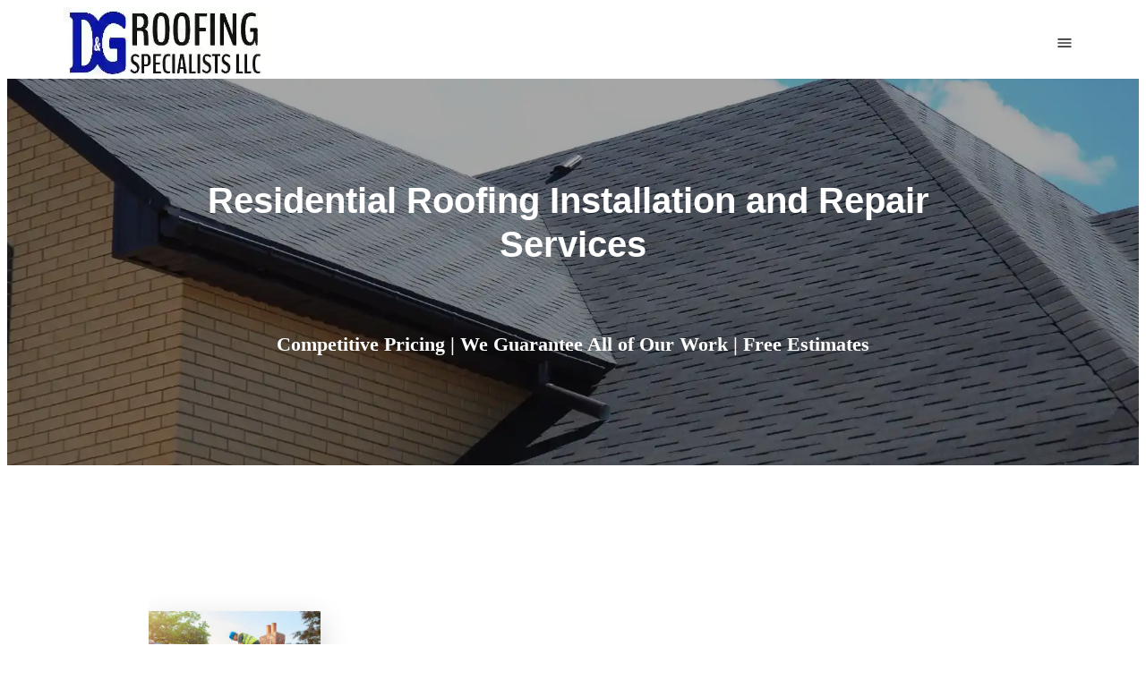

--- FILE ---
content_type: text/html; charset=utf-8
request_url: https://www.dgroofingco.com/residential-roofing
body_size: 11147
content:
<!DOCTYPE html><html><head><meta charSet="utf-8"/><meta name="viewport" content="width=device-width"/><link rel="canonical" href="https://www.dgroofingco.com/residential-roofing"/><link rel="preload" href="https://h3f5ivd9.b-cdn.net/c454d08efe09c11c76c430b6216cc7d8.webp" as="image"/><title>Residential Roofing Services | Roofing Inspection | Chattanooga, TN</title><meta name="og:title" property="og:title" content="Residential Roofing Services | Roofing Inspection | Chattanooga, TN"/><meta name="description" content="Get roofing services from the experts at D &amp; G Roofing Specialists LLC. Competitive pricing. We guarantee all of our work. Call us for a free estimate."/><meta name="og:description" property="og:description" content="Get roofing services from the experts at D &amp; G Roofing Specialists LLC. Competitive pricing. We guarantee all of our work. Call us for a free estimate."/><meta name="keywords" content="Services, D &amp; G Roofing Specialists LLC, Roofing Contractor, D &amp; G Roofing Specialists LLC | Best in Roofing Contractor, Local Roofing Contractor"/><meta name="og:image" property="og:image" content="https://h3f5ivd9.b-cdn.net/d40ba55d557b576f5c66601f80e2fd9c.webp"/><meta name="next-head-count" content="10"/><link rel="preconnect" href="https://cdnjs.cloudflare.com"/><link rel="dns-prefetch" href="https://cdnjs.cloudflare.com"/><link rel="stylesheet" href="https://cdnjs.cloudflare.com/ajax/libs/font-awesome/6.4.2/css/all.min.css" media="print" id="fa-css"/><script data-cfasync="false">document.getElementById("fa-css").addEventListener("load",function(){this.media="all"})</script><link rel="preload" href="/_next/static/css/84ac9e335f779677.css" as="style"/><link rel="stylesheet" href="/_next/static/css/84ac9e335f779677.css" data-n-g=""/><link rel="preload" href="/_next/static/css/93d310ed017dbb25.css" as="style"/><link rel="stylesheet" href="/_next/static/css/93d310ed017dbb25.css"/><noscript data-n-css=""></noscript><script defer="" nomodule="" src="/_next/static/chunks/polyfills-c67a75d1b6f99dc8.js"></script><script defer="" src="/_next/static/chunks/86825.2d9846a401957fe8.js"></script><script defer="" src="/_next/static/chunks/sunrise-theme-creator.f6c7ab7648d25865.js"></script><script defer="" src="/_next/static/chunks/default-favicon.efc8fda4b0919d10.js"></script><script defer="" src="/_next/static/chunks/ThirdPartyIntegration.d331acbcecdffc00.js"></script><script defer="" src="/_next/static/chunks/GoogleAnalytics.6a9de05287ce6345.js"></script><script defer="" src="/_next/static/chunks/39097.bf13a8da82370589.js"></script><script defer="" src="/_next/static/chunks/11235.2efa5c6bac76b362.js"></script><script defer="" src="/_next/static/chunks/95713.880ed0b406648df8.js"></script><script defer="" src="/_next/static/chunks/sunrise-header.f0a2dfad28e1b33c.js"></script><script defer="" src="/_next/static/chunks/sunrise-regular-text.1de89923e65c3e70.js"></script><script defer="" src="/_next/static/chunks/17113.32c0b323b3d1f16d.js"></script><script defer="" src="/_next/static/chunks/page-seo.c27022e642ad5a82.js"></script><script defer="" src="/_next/static/chunks/SunriseSection.394afda49a633377.js"></script><script defer="" src="/_next/static/chunks/8725.48856e639cb77932.js"></script><script defer="" src="/_next/static/chunks/63695.a09cdbfaea6d490a.js"></script><script defer="" src="/_next/static/chunks/45389.f78895af6b913818.js"></script><script src="/_next/static/chunks/webpack-2b0816bd6443169d.js" defer=""></script><script src="/_next/static/chunks/framework-a01a042509ba197f.js" defer=""></script><script src="/_next/static/chunks/main-1ba1f909aa818baa.js" defer=""></script><script src="/_next/static/chunks/pages/_app-a626b297bfd8fa4e.js" defer=""></script><script src="/_next/static/chunks/70423-ceb4d75f64322337.js" defer=""></script><script src="/_next/static/chunks/11031-b82eb3390348ec88.js" defer=""></script><script src="/_next/static/chunks/pages/%5B%5B...urlPath%5D%5D-b63e79c7f7a32d27.js" defer=""></script><script src="/_next/static/3BvNmUW265-lq3mRe53fh/_buildManifest.js" defer=""></script><script src="/_next/static/3BvNmUW265-lq3mRe53fh/_ssgManifest.js" defer=""></script><style id="jss-server-side">.jss76 :focus {
  outline: none;
}
.jss74 {
  position: relative;
  background: #FFFFFF;
  white-space: pre-wrap;
}
.jss75 > *:last-child section {
  margin-bottom: 0;
}
@media (max-width:1919.95px) {
  .jss75 > *:last-child section {
    padding-bottom: 16px;
  }
}
  .jss20 {
    width: 100%;
    height: 100%;
    display: flex;
    align-items: center;
    justify-content: center;
  }
  .jss21 {
    width: 100%;
    height: 100%;
    display: block;
    position: relative;
  }
  .jss22 {
    max-width: 100%;
    max-height: 100%;
  }
  .jss23 {
    width: 100vw;
    height: 100vh;
    z-index: -1;
    overflow: hidden;
    position: fixed;
  }
  .jss24 {
    background-size: cover;
    background-repeat: no-repeat;
    background-position: center;
  }
  .jss25 {
    width: 100%;
  }
  .jss26 {
    top: 0;
    left: 0;
    right: 0;
    bottom: 0;
    position: absolute;
  }
  .jss27 {
    opacity: 0.8 !important;
  }
  .jss96 {
    color: #fff;
    font-style: normal;
    font-family: "Montserrat", sans-serif;
    font-weight: 600;
    line-height: 124%;
  }
  .jss69 {
    font-size: 20px;
    font-style: normal;
    line-height: 32px;
    margin-left: 0.35em;
    margin-right: 0.35em;
    letter-spacing: 0.08em;
  }
@media (max-width:959.95px) {
  .jss69 {
    font-size: 16px;
    line-height: 21px;
  }
}
  .jss70 {
    margin-left: unset;
  }
  .jss71 {
    margin-right: unset;
  }

  .jss73 {
    width: 40px;
    height: 40px;
    margin: -10px;
    display: flex;
    position: relative;
  }
  .jss73 > svg {
    width: 100%;
    height: 100%;
    position: absolute;
  }
  .jss73 > svg:hover {  }
  .jss73 > svg > path, .jss73 > svg > g {
    fill: #FFFFFF !important;
  }
  .jss73 > svg:hover > path {
    fill: undefined !important;
  }
  .jss28 {
    display: flex;
    align-items: center;
    justify-content: center;
  }
  .jss29 {
    border: none;
    cursor: pointer;
    display: flex;
    align-items: center;
    justify-content: center;
  }
  .jss30:hover {
    filter: brightness(0.9);
  }
  .jss31 {
    padding: 0.75em 1.5em;
  }
@media (max-width:959.95px) {
  .jss31 {
    padding: 8px 12px;
  }
}
  .jss32 {
    padding-left: unset;
  }
  .jss33 {
    padding-right: unset;
  }
  .jss34 {
    padding: 10px;
  }
@media (max-width:959.95px) {
  .jss34 {
    padding: 8px;
  }
}
  .jss97 {
    color: #333333;
    font-size: 18px;
    font-style: normal;
    word-break: break-word;
    font-weight: 600;
    line-height: 144.6%;
    letter-spacing: normal;
  }
@media (min-width:1920px) {
  .jss97 {
    font-size: 23px;
  }
}
  .jss88 {
    width: 100%;
    position: relative;
  }
@media (max-width:599.95px) {
  .jss88 {
    padding: 24px 0 40px 0;
  }
}
  .jss89 {
    height: 100%;
    display: flex;
    flex-direction: column;
  }
  .jss90 {
    width: 100%;
    height: 100%;
    opacity: 0.35;
    z-index: 1;
    position: absolute;
    background: #000000;
  }
  .jss91 {
    top: 0;
    left: 0;
    width: 100%;
    height: 100%;
    padding: 0;
    overflow: hidden;
    position: absolute;
  }
  .jss92 {
    width: 70vw;
    height: 100%;
    margin: auto;
    display: flex;
    z-index: 2;
    align-items: center;
    flex-direction: column;
    justify-content: center;
  }
@media (max-width:959.95px) {
  .jss92 {
    width: auto;
    padding: 0 24px;
  }
}
  .jss93 {
    margin-bottom: 24px;
  }
@media (min-width:1920px) {
  .jss93 {
    margin-bottom: 32px;
  }
}
  .jss94 {
    gap: 16px;
    display: flex;
    flex-wrap: wrap;
    justify-content: center;
  }
@media (min-width:960px) {
  .jss94 {
    gap: 56px;
    align-items: center;
  }
}
  .jss95 {
    height: 100%;
    object-fit: contain;
  }
  .jss77 {
    width: 100%;
    height: 85vh;
    position: relative;
  }
@media (max-width:599.95px) {
  .jss77 {
    height: 80vh;
  }
}
  .jss78 {
    height: 60vh;
  }
@media (max-width:599.95px) {
  .jss78 {
    height: 80vh;
  }
}
  .jss79 {
    height: 100%;
    margin: 0 auto;
    overflow: hidden;
    position: relative;
  }
  .jss80 {
    height: 100%;
    display: flex;
    position: relative;
    flex-direction: row;
    justify-content: center;
  }
  .jss81 {
    left: 50%;
    bottom: 16px;
    margin: auto;
    display: flex;
    position: absolute;
    transform: translateX(-50%);
    justify-content: space-between;
  }
  .jss82 {
    cursor: pointer;
  }
  .jss82:hover .jss83 {
    filter: brightness(0.9);
  }
  .jss83 {
    width: 16px;
    height: 16px;
    margin: 16px;
    border-radius: 50%;
    background-color: #0c1590;
  }
  .jss84 {
    background-color: #FFFFFF;
  }
  .jss85 {
    margin-bottom: 64px;
  }
@media (max-width:959.95px) {
  .jss85 {
    margin-bottom: 24px;
  }
}
  .jss86 {
    margin-bottom: 0px;
  }
  .jss87 {
    top: 80px;
    margin-bottom: 144px;
  }
  .jss12 {
    cursor: pointer;
    display: flex;
    padding: 0;
    align-items: center;
  }
@media (max-width:959.95px) {
  .jss12 {
    justify-content: flex-start;
  }
}
  .jss12:hover, .jss12:focus {
    background: transparent;
  }
  .jss13 {
    font-family: "Montserrat", sans-serif;
    font-weight: bold;
    line-height: 125%;
  }
  .jss14 {
    width: 300px;
    height: 80px;
    display: flex;
    align-items: center;
  }
  .jss15 {
    width: 100%;
    height: 100%;
  }
  .jss16 {
    justify-content: initial;
    color: #0c1590;
  }
  .jss16:hover, .jss16:focus {
    color: #0c1590;
  }
  .jss17 {
    font-size: 24px;
  }
@media (max-width:959.95px) {
  .jss17 {
    font-size: 18px;
  }
}
  .jss18 {
    justify-content: initial;
  }
  .jss19 {
    object-position: left;
  }
  .jss58 {
    padding-bottom: 16px;
  }
@media (max-width:959.95px) {
  .jss58 {
    padding-bottom: 8px;
  }
}
  .jss59 {
    padding-top: 16px;
  }
@media (max-width:959.95px) {
  .jss59 {
    border-top: 1px solid #F3F3F3;
    padding-top: 8px;
    padding-left: 0;
    padding-right: 0;
  }
}
  .jss60 {
    cursor: pointer;
  }
  .jss61 {
    z-index: 2;
    margin-left: 16px;
  }
  .jss62 {
    cursor: pointer;
    padding-top: 16px;
  }
@media (max-width:959.95px) {
  .jss62 {
    padding-top: 12px;
  }
}
@media (max-width:959.95px) {
  .jss63 {
    padding-top: 8px;
  }
}
@media (max-width:959.95px) {
  .jss64 {
    padding-bottom: 8px;
  }
}
  .jss65:hover {
    color: #0c1590;
    font-size: 12px;
  }
  .jss66 {
    z-index: 2;
    margin-right: 8px;
  }
  .jss67 {
    color: #333333;
    font-size: 12px;
    transition: all 300ms ease;
  }
  .jss68 {
    color: #0c1590;
    transform: rotate(-180deg);
    transition: all 300ms ease;
  }
  .jss35 {
    background-color: #FFFFFF;
  }
  .jss36 {
    width: 90%;
    margin: 0 auto;
    max-height: calc(100vh - 80px);
  }
@media (max-width:959.95px) {
  .jss36 {
    width: 100%;
    padding-left: 24px;
    padding-right: 24px;
  }
}
  .jss37 {
    cursor: pointer;
    padding: 16px 0;
  }
@media (max-width:959.95px) {
  .jss37 {
    padding: 8px 0;
    border-top: 1px solid #F3F3F3;
  }
}
@media (max-width:959.95px) {
  .jss38 {
    border-top: none;
  }
}
  .jss39 {
    padding-top: 16px;
    background-color: #FFFFFF;
  }
  .jss40 {
    margin-bottom: 16px;
  }
  .jss41 {
    margin-left: 8px;
    margin-right: 8px;
    margin-bottom: 8px;
  }
  .jss42 {
    margin-bottom: 8px;
  }
  .jss43 {
    overflow-x: hidden;
    overflow-y: auto;
  }
  .jss44 {
    display: flex;
    margin-bottom: 32px;
    justify-content: center;
  }
  .jss46 {
    color: #333333;
    font-size: 15px;
    font-style: normal;
    font-weight: normal;
    line-height: 170%;
    text-stroke: initial;
  }
@media (min-width:1920px) {
  .jss46 {
    font-size: 18px;
    line-height: 150%;
  }
}
  .jss47 {
    font-weight: normal;
  }
  .jss48 {
    font-weight: 600;
  }
  .jss49 {
    font-weight: bold;
  }
  .jss50:hover {
    font-weight: normal;
  }
  .jss51:hover {
    font-weight: 600;
  }
  .jss52:hover {
    font-weight: bold;
  }
  .jss53:hover {
    color: #0c1590 !important;
  }
  .jss54:hover {
    color: #0c15903D !important;
  }
  .jss55:hover {
    color: #0c15901F !important;
  }
  .jss56:hover {
    color: #333333 !important;
  }
  .jss57:hover {
    color: #FFF !important;
  }
  .jss45 {
    height: 0;
    z-index: -1;
    overflow-y: hidden;
    visibility: hidden;
    user-select: none;
    white-space: nowrap;
  }
  .jss1 {
    top: 0;
    width: 100%;
    z-index: 990;
    position: -webkit-sticky;
  }
  .jss2 {
    height: 80px;
  }
  .jss3 {
    width: 90%;
    height: 100%;
    margin: auto;
    max-width: 90%;
  }
@media (max-width:959.95px) {
  .jss3 {
    width: auto;
    max-width: inherit;
    margin-left: 24px;
    margin-right: 24px;
  }
}
  .jss4 {
    margin-right: 16px;
  }
  .jss5 {
    cursor: pointer;
    font-size: 16px;
    margin-top: 4px;
    font-weight: 600;
    white-space: nowrap;
    margin-right: 24px;
    margin-bottom: 4px;
  }
  .jss6 {
    padding: 8px 16px !important;
    border-radius: 22px;
  }
  .jss6:hover {
    filter: brightness(90%);
  }
  .jss6:active {
    background-color: #0c15901F !important;
  }
  .jss7 {
    max-width: 355px;
    min-width: 355px;
    margin-right: 24px;
  }
@media (max-width:959.95px) {
  .jss7 {
    max-width: 227px;
    min-width: 227px;
  }
}
  .jss8 {
    overflow: hidden;
    max-height: 40px;
  }
  .jss9 {
    flex: 1;
  }
  .jss10 {
    border-radius: 0;
  }
  .jss11 {
    width: 100%;
    overflow: hidden;
    transition: all .5s ease;
  }
  .jss122 {
    color: white;
    font-size: 40px;
    font-style: normal;
    text-align: center;
    font-weight: 800;
    line-height: 100%;
  }
@media (min-width:1280px) {
  .jss122 {
    font-size: 32px;
  }
}
@media (min-width:1920px) {
  .jss122 {
    font-size: 40px;
  }
}
  .jss111 {
    width: 100%;
    overflow: hidden;
    position: relative;
  }
  .jss112 {
    width: 100%;
    padding: 10vh 0;
    z-index: 1;
  }
@media (min-width:960px) {
  .jss112 {
    padding: 14vh 0;
  }
}
@media (min-width:1280px) {
  .jss112 {
    padding: 28vh 0;
  }
}
  .jss113 {
    width: 80%;
    z-index: 1;
    padding-top: 40px;
    padding-bottom: 40px;
  }
@media (min-width:1280px) {
  .jss113 {
    padding-top: 0;
    padding-bottom: 0;
  }
}
  .jss114 {
    width: 100%;
    height: 100%;
    z-index: 1;
    position: absolute;
    background: rgba(0,0,0,0.7);
  }
  .jss115 {
    width: 100%;
    position: absolute;
  }
  .jss116 {
    width: 100%;
    height: 100%;
  }
  .jss117 {
    position: static;
  }
  .jss118 {
    top: 0;
    left: 0;
  }
  .jss119 {
    width: 80%;
    margin-bottom: 24px;
  }
@media (min-width:1280px) {
  .jss119 {
    margin-bottom: 16px;
  }
}
@media (min-width:1920px) {
  .jss119 {
    margin-bottom: 24px;
  }
}
  .jss120 {
    display: flex;
    align-items: center;
    flex-direction: column;
    justify-content: center;
  }
@media (min-width:960px) {
  .jss120 {
    flex-direction: row;
  }
}
  .jss121 {
    margin-top: 16px;
  }
@media (min-width:960px) {
  .jss121 {
    margin-top: 0;
    margin-right: 16px;
  }
}
  .jss108 {
    color: #333333;
    font-size: 32px;
    font-style: normal;
    line-height: 38px;
  }
@media (min-width:1920px) {
  .jss108 {
    font-size: 36px;
  }
}
  .jss109 {
    font-family: "Montserrat", sans-serif;
  }
  .jss110 {
    font-family: "Montserrat", sans-serif;
  }
  .jss98 {
    width: 75%;
    margin: 0 auto;
    display: flex;
    padding: 32px 0;
    max-width: 100%;
    justify-content: flex-start;
  }
@media (max-width:959.95px) {
  .jss98 {
    width: auto;
    margin: 0;
    display: flex;
    padding: 24px 0;
  }
}
@media (min-width:1280px) {
  .jss98 {
    padding: 48px 0;
  }
}
@media (min-width:1920px) {
  .jss98 {
    padding: 72px 0;
  }
}
  .jss99 {
    width: 100%;
    display: flex;
    justify-content: space-between;
  }
@media (max-width:959.95px) {
  .jss99 {
    flex: 1;
    flex-direction: column;
  }
}
@media (max-width:959.95px) {
  .jss100 {
    margin-left: 24px;
    margin-right: 24px;
  }
}
  .jss101 {
    width: 45%;
    display: flex;
    position: relative;
    box-shadow: 0px 10px 30px rgba(51, 51, 51, 0.2);
    justify-content: center;
  }
@media (min-width:600px) {
  .jss101 {
    max-height: 335px;
  }
}
@media (max-width:959.95px) {
  .jss101 {
    width: 100%;
    margin-bottom: 24px;
  }
}
  .jss102 {
    padding-top: 45%;
  }
@media (max-width:959.95px) {
  .jss102 {
    padding-top: 100%;
  }
}
  .jss103 {
    width: 45%;
  }
  .jss104 {
    color: #0c1590;
    display: flex;
    overflow: hidden;
    flex-direction: column;
  }
@media (max-width:959.95px) {
  .jss104 {
    width: 100%;
    margin: 0;
    padding-left: 24px;
    padding-right: 24px;
  }
}
  .jss105 {
    margin-top: 16px;
    margin-bottom: 24px;
  }
@media (max-width:959.95px) {
  .jss105 {
    margin-top: 0;
    margin-bottom: 16px;
  }
}
@media (min-width:1280px) {
  .jss105 {
    margin: 0;
    margin-bottom: 24px;
  }
}
@media (min-width:1920px) {
  .jss105 {
    margin-bottom: 16px;
  }
}
  .jss106 {
    margin-bottom: 24px;
  }
@media (max-width:959.95px) {
  .jss106 {
    margin-bottom: 24px;
  }
}
@media (min-width:1920px) {
  .jss106 {
    margin-bottom: 16px;
  }
}
  .jss107 {
    align-self: start;
    margin-top: 16px;
  }
@media (max-width:959.95px) {
  .jss107 {
    align-self: center;
    margin-bottom: 8px;
  }
}
@media (min-width:1280px) {
  .jss107 {
    margin-top: 20px;
  }
}
@media (min-width:1920px) {
  .jss107 {
    margin-top: 28px;
  }
}</style></head><body><div id="__next" data-reactroot=""><div id="site-container" style="background-color:#FFFFFF"><header class="jss1" id="header" style="position:sticky"><div class="jss2" style="background-color:#FFFFFF"><div class="jss3" style="display:flex;flex-direction:row;justify-content:space-between;align-items:center;align-content:stretch;flex-wrap:nowrap"><div class="jss7"><a class="jss12 jss16" style="font-size:12px;padding:0;background:transparent;border:none;--webkit-appearance:button;cursor:pointer;&amp;:disabled:[object Object]" id="sunrise-header-logo" href="/"><div class="jss14 jss18"><div class="jss20"><img loading="eager" src="https://h3f5ivd9.b-cdn.net/a61bb76d94eb611deab42467f4e1da5b.webp" alt="D &amp; G Roofing Specialists, LLC" class="jss15 jss19 jss22" style="object-fit:contain"/></div></div></a></div><div class="jss9" style="display:flex;flex-direction:row;justify-content:flex-end;align-items:center;align-content:stretch;flex-wrap:nowrap"><div title="Toggle hamburger navigation menu" style="cursor:default"><div class="jss28"><button id="sunrise-header-burger-button" title="Toggle hamburger navigation menu" type="button" class="jss29 jss34 jss30" style="background-color:transparent;border-radius:50% 50% 50% 50%;border:none;min-width:auto"><style data-emotion="css vubbuv">.css-vubbuv{-webkit-user-select:none;-moz-user-select:none;-ms-user-select:none;user-select:none;width:1em;height:1em;display:inline-block;fill:currentColor;-webkit-flex-shrink:0;-ms-flex-negative:0;flex-shrink:0;-webkit-transition:fill 200ms cubic-bezier(0.4, 0, 0.2, 1) 0ms;transition:fill 200ms cubic-bezier(0.4, 0, 0.2, 1) 0ms;font-size:1.5rem;}</style><svg class="MuiSvgIcon-root MuiSvgIcon-fontSizeMedium css-vubbuv" focusable="false" aria-hidden="true" viewBox="0 0 24 24" data-testid="MenuIcon" style="color:#333333;font-size:20px;overflow:unset"><path d="M3 18h18v-2H3zm0-5h18v-2H3zm0-7v2h18V6z"></path></svg></button></div></div></div></div></div><div style="position:relative"><div style="display:flex;position:absolute;width:100%"><div style="width:100%"><div class="jss11" style="max-height:0"><div class="jss35"><div class="jss36" style="display:flex;flex-direction:column;justify-content:normal;align-items:normal;align-content:stretch;flex-wrap:nowrap"><div class="jss43" style="display:flex;flex-direction:column;justify-content:normal;align-items:normal;align-content:stretch;flex-wrap:nowrap"><a class="jss37 jss38 sunrise-header-hamburger-standard-link-container" href="/"><p class="sunrise-header-hamburger-standard-link-text jss46 jss48 jss53" style="text-align:left;white-space:inherit;line-height:1">Home</p><div class="jss45"><p class="jss46 jss49" style="text-align:left;color:transparent;white-space:inherit;line-height:164.1%">Home</p></div></a><a class="jss37 sunrise-header-hamburger-standard-link-container" href="/roofing"><p class="sunrise-header-hamburger-standard-link-text jss46 jss48 jss53" style="text-align:left;white-space:inherit;line-height:1">Commercial Roofing</p><div class="jss45"><p class="jss46 jss49" style="text-align:left;color:transparent;white-space:inherit;line-height:164.1%">Commercial Roofing</p></div></a><a class="jss37 sunrise-header-hamburger-standard-link-container" href="/residential-roofing"><p class="sunrise-header-hamburger-standard-link-text jss46 jss48 jss53" style="text-align:left;white-space:inherit;line-height:1">Residential Roofing</p><div class="jss45"><p class="jss46 jss49" style="text-align:left;color:transparent;white-space:inherit;line-height:164.1%">Residential Roofing</p></div></a><div class="jss59 jss58"><a class="jss60" role="link" tabindex="0"><div class="jss65" style="display:flex;flex-direction:row;justify-content:normal;align-items:center;align-content:stretch;flex-wrap:wrap"><div class="jss66"><span class="sunrise-header-hamburger-nested-link-text"><p class="jss46 jss48 jss56" style="text-align:left;color:inherit;white-space:inherit;line-height:1">Painting and More</p><div class="jss45"><p class="jss46 jss49" style="text-align:left;color:transparent;white-space:inherit;line-height:164.1%">Painting and More</p></div></span></div><i class="jss67 fas fa-chevron-down sunrise-header-hamburger-expand-icon"></i></div></a></div><a class="jss37 sunrise-header-hamburger-standard-link-container" href="/reviews"><p class="sunrise-header-hamburger-standard-link-text jss46 jss48 jss53" style="text-align:left;white-space:inherit;line-height:1">Reviews</p><div class="jss45"><p class="jss46 jss49" style="text-align:left;color:transparent;white-space:inherit;line-height:164.1%">Reviews</p></div></a><a class="jss37 sunrise-header-hamburger-standard-link-container" href="/about"><p class="sunrise-header-hamburger-standard-link-text jss46 jss48 jss53" style="text-align:left;white-space:inherit;line-height:1">About</p><div class="jss45"><p class="jss46 jss49" style="text-align:left;color:transparent;white-space:inherit;line-height:164.1%">About</p></div></a><a class="jss37 sunrise-header-hamburger-standard-link-container" href="/contact"><p class="sunrise-header-hamburger-standard-link-text jss46 jss48 jss53" style="text-align:left;white-space:inherit;line-height:1">Contact</p><div class="jss45"><p class="jss46 jss49" style="text-align:left;color:transparent;white-space:inherit;line-height:164.1%">Contact</p></div></a></div><div class="jss39"><div class="jss40"><a href="tel:(423) 877-5716" target="self" style="font-size:12px;padding:0;background:transparent;border:none;--webkit-appearance:button;cursor:pointer;&amp;:disabled:[object Object]"><div class="jss28"><div id="sunrise-header-hamburger-primary-cta" title="(423) 877-5716" type="button" class="jss29 jss31 jss30" style="background-color:#0c1590;border-radius:0 0 0 0;border:none;min-width:100%"><p class="jss69" style="color:#FFFFFF;font-weight:normal">(423) 877-5716</p></div></div></a></div><div class="jss40"><div><a style="font-size:12px;padding:0;background:transparent;border:none;--webkit-appearance:button;cursor:pointer;&amp;:disabled:[object Object]" href="/request-form"><div class="jss28"><div id="sunrise-header-hamburger-secondary-cta" title="Request An Estimate" type="button" class="jss29 jss31" style="background-color:transparent;border-radius:0 0 0 0;border:2px solid #0c15903D;min-width:100%"><p class="jss69" style="color:#333333;font-weight:normal">Request An Estimate</p></div></div></a></div></div><div class="jss42" style="display:flex;flex-direction:row;justify-content:center;align-items:normal;align-content:stretch;flex-wrap:wrap"><div class="jss41"><a title="Social media account for Facebook" style="font-size:12px;padding:0;background:transparent;border:none;--webkit-appearance:button;cursor:pointer;&amp;:disabled:[object Object]" href="http://facebook.com/dgroofingspecialists" target="_blank" rel="noopener noreferrer"><div class="jss28"><div title="Social media account for Facebook" type="button" class="jss29 jss34 jss30 sunrise-header-hamburger-social-button" style="background-color:#0c1590;border-radius:50% 50% 50% 50%;border:none;min-width:auto"><style data-emotion="css 1jgtvd5">.css-1jgtvd5{-webkit-user-select:none;-moz-user-select:none;-ms-user-select:none;user-select:none;width:1em;height:1em;overflow:hidden;display:inline-block;text-align:center;-webkit-flex-shrink:0;-ms-flex-negative:0;flex-shrink:0;font-size:1.5rem;}</style><span class="material-icons notranslate MuiIcon-root MuiIcon-fontSizeMedium fab fa-facebook-f css-1jgtvd5" aria-hidden="true" style="color:#FFFFFF;font-size:16px;overflow:unset"></span></div></div></a></div><div class="jss41"><a title="Social media account for Twitter" style="font-size:12px;padding:0;background:transparent;border:none;--webkit-appearance:button;cursor:pointer;&amp;:disabled:[object Object]" href="https://twitter.com/D_GRoofing" target="_blank" rel="noopener noreferrer"><div class="jss28"><div title="Social media account for Twitter" type="button" class="jss29 jss34 jss30 sunrise-header-hamburger-social-button" style="background-color:#0c1590;border-radius:50% 50% 50% 50%;border:none;min-width:auto"><style data-emotion="css 1jgtvd5">.css-1jgtvd5{-webkit-user-select:none;-moz-user-select:none;-ms-user-select:none;user-select:none;width:1em;height:1em;overflow:hidden;display:inline-block;text-align:center;-webkit-flex-shrink:0;-ms-flex-negative:0;flex-shrink:0;font-size:1.5rem;}</style><span class="material-icons notranslate MuiIcon-root MuiIcon-fontSizeMedium fab fa-x-twitter css-1jgtvd5" aria-hidden="true" style="color:#FFFFFF;font-size:16px;overflow:unset"></span></div></div></a></div><div class="jss41"><a title="Social media account for Google" style="font-size:12px;padding:0;background:transparent;border:none;--webkit-appearance:button;cursor:pointer;&amp;:disabled:[object Object]" href="https://www.google.com/search?q=dg+roofing+specialist+llc+tn+&amp;rlz=1C1CHBD_enPH958PH958&amp;ei=Rgr9Y4brJ4SohwOZpaC4DQ&amp;ved=0ahUKEwiGprKwvbb9AhUE1GEKHZkSCNcQ4dUDCA8&amp;uact=5&amp;oq=dg+roofing+specialist+llc+tn+&amp;gs_lcp=Cgxnd3Mtd2l6LXNlcnAQAzIFCCEQoAEyBQghEKABMgUIIRCgAToKCAAQRxDWBBCwA0oECEEYAFDbA1jFBmCKCGgBcAF4AIABiQGIAaUDkgEDMi4ymAEAoAEByAEEwAEB&amp;sclient=gws-wiz-serp#lrd=0x88605fa86746da35:0x15918f103c36aac3,1,,,," target="_blank" rel="noopener noreferrer"><div class="jss28"><div title="Social media account for Google" type="button" class="jss29 jss34 jss30 sunrise-header-hamburger-social-button" style="background-color:#0c1590;border-radius:50% 50% 50% 50%;border:none;min-width:auto"><style data-emotion="css 1jgtvd5">.css-1jgtvd5{-webkit-user-select:none;-moz-user-select:none;-ms-user-select:none;user-select:none;width:1em;height:1em;overflow:hidden;display:inline-block;text-align:center;-webkit-flex-shrink:0;-ms-flex-negative:0;flex-shrink:0;font-size:1.5rem;}</style><span class="material-icons notranslate MuiIcon-root MuiIcon-fontSizeMedium fab fa-google css-1jgtvd5" aria-hidden="true" style="color:#FFFFFF;font-size:16px;overflow:unset"></span></div></div></a></div><div class="jss41"><a title="Social media account for BBB" style="font-size:12px;padding:0;background:transparent;border:none;--webkit-appearance:button;cursor:pointer;&amp;:disabled:[object Object]" href="https://www.bbb.org/us/tn/signal-mountain/profile/roofing-contractors/d-g-roofing-specialists-llc-0483-16185" target="_blank" rel="noopener noreferrer"><div class="jss28"><div title="Social media account for BBB" type="button" class="jss29 jss34 jss30 sunrise-header-hamburger-social-button" style="background-color:#0c1590;border-radius:50% 50% 50% 50%;border:none;min-width:auto"><div class="jss72 jss73"></div></div></div></a></div></div></div></div></div></div></div></div></div></header><main class="jss74 jss75" id="[2]"><div id="top"></div><div id="c13903205cce136c8c25"><div><div><div></div></div></div></div><div id="b81i717i8hhc"><div><div><section class="jss77 jss85 jss78"><div class="jss79"><div class="jss80" style="transform:translateX(0);transition:transform ease-out 0.45s;width:100%"><div class="jss88" id="qjhqfjdh5inl"><div class="jss89"><div class="jss91"><div class="jss90"></div><img loading="eager" src="https://h3f5ivd9.b-cdn.net/c454d08efe09c11c76c430b6216cc7d8.webp" alt="Residential Roofing Installation and Repair Services" class="jss26" style="object-fit:cover;position:absolute;height:100%;width:100%;inset:0px;color:transparent" data-item-media-attribute="qjhqfjdh5inl-asset"/></div><div class="jss92"><div class="jss93"><h1 class="jss96" style="text-align:center;font-size:40px" data-item-text-attribute="qjhqfjdh5inl-title">Residential Roofing Installation and Repair Services</h1></div><div class="jss93"><div class="jss97" style="text-align:center;color:#fff;font-weight:600" data-item-text-attribute="qjhqfjdh5inl-subtitle"><p><span style="font-size: 1.2em;">Competitive Pricing | We Guarantee All of Our Work | Free Estimates</span></p></div></div><div class="jss94"></div></div></div></div></div><div class="jss81"></div></div></section></div></div></div><div id="d5186d3a8c9037a24842"><div><div><section class="jss98"><div class="jss99"><div class="jss104 jss103"><div class="jss105"><h2 class="jss108 jss109" style="text-align:center;font-weight:bold;word-wrap:initial" data-text-attribute="title"></h2></div><div class="jss101 jss102"><img loading="lazy" src="https://h3f5ivd9.b-cdn.net/6f8b069bb15c8eb72e2fbc7bc4831de2.webp" alt="" class="jss26" style="object-fit:cover;position:absolute;height:100%;width:100%;inset:0px;color:transparent" data-media-attribute="asset"/></div><div class="jss46 jss47" style="text-align:left;white-space:inherit;line-height:164.1%"><p><strong style="color: rgb(7, 23, 162); font-size: 2.13em;">Hire Us for Roofing Work</strong></p><p><br></p><p><span style="font-size: 1.2em;">With over 35 years in business and thousands of satisfied customers,</span></p><p><br></p><p><span style="font-size: 1.2em;">D & G Roofing Specialists LLC is an easy choice when it comes to your roofing needs. </span></p><p><br></p><p><span style="font-size: 1.2em;">Don’t just trust anyone up on your roof. Trust people with experience and integrity.</span></p><p><br></p><p><span style="font-size: 1.2em;">We follow all state and government guidelines. We have all our licenses and insurance and play by the rules. If you want your roof done right the first time and not have issues with it in the future, call us today.</span></p><p><br></p><p><span style="font-size: 1.2em;">We supply all types of residential roofs to all areas of Chattanooga and surrounding areas.</span></p></div></div></div></section></div></div></div><div id="a8sprwun7d2hi"><div><div><div class="jss111" style="display:flex;flex-direction:row;justify-content:normal;align-items:normal;align-content:stretch;flex-wrap:wrap"><div class="jss112" style="display:flex;flex-direction:row;justify-content:center;align-items:center;align-content:stretch;flex-wrap:wrap"><div class="jss115 jss116" style="display:flex;flex-direction:row;justify-content:normal;align-items:normal;align-content:stretch;flex-wrap:wrap"><div class="jss114"></div><img loading="lazy" src="https://h3f5ivd9.b-cdn.net/7bce7c0b396c14dea435d8f81199708d.webp" alt="Professional Roofers" class="jss26" style="object-fit:cover;position:absolute;height:100%;width:100%;inset:0px;color:transparent" data-media-attribute="asset"/></div><div class="jss113" style="display:flex;flex-direction:column;justify-content:normal;align-items:normal;align-content:stretch;flex-wrap:wrap"><div class="" style="display:flex;flex-direction:row;justify-content:center;align-items:center;align-content:stretch;flex-wrap:wrap;max-width:100%"><div class="jss119"><h1 class="jss122" data-text-attribute="title">Professional Roofers</h1></div><div class="jss119"><h3 class="jss97" style="text-align:center;color:white;font-weight:600" data-text-attribute="body">Expect us to provide a quote without any fuss or hassle. Call us to get a FREE estimate!</h3></div></div><div class="jss120"><a style="font-size:12px;padding:0;background:transparent;border:none;--webkit-appearance:button;cursor:pointer;&amp;:disabled:[object Object]" href="/contact"><div class="jss28"><div title="CONTACT US" type="button" class="jss29 jss31 jss30" style="background-color:#0c1590;border-radius:0 0 0 0;border:none;min-width:auto" data-button-attribute="buttonOne"><p class="jss69" style="color:#FFFFFF;font-weight:bold">CONTACT US</p></div></div></a></div></div></div></div></div></div></div><div id="a0la5cem18bil"><div><div><div style="height:75px"></div></div></div></div><div id="bottom"></div></main><div></div></div></div><script id="__NEXT_DATA__" type="application/json">{"props":{"pageProps":{"canonicalUrl":"https://www.dgroofingco.com/residential-roofing","orgInfo":{"id":"2f33692e-8905-4ca8-a694-4a142e03f6c2","name":"D \u0026 G Roofing Specialists, LLC","logo":"https://h3f5ivd9.b-cdn.net/a61bb76d94eb611deab42467f4e1da5b.webp","webpLogo":null,"locations":[{"id":"1e5f08e3-9e15-4fb6-b7c8-5690ea47c4e5","orgId":"2f33692e-8905-4ca8-a694-4a142e03f6c2","address":"2016 Dayton Boulevard, Chattanooga, TN, USA","addressVisible":true,"phoneNumber":"(423) 987-7529","phoneNumberVisible":true,"hoursOfOperation":{"friday":[{"open":"9:00 AM","notes":"","closed":"5:00 PM"}],"monday":[{"open":"9:00 AM","notes":"","closed":"5:00 PM"}],"sunday":[{"open":"CLOSED","notes":"","closed":"CLOSED"}],"tuesday":[{"open":"9:00 AM","notes":"","closed":"5:00 PM"}],"saturday":[{"open":"CLOSED","notes":"","closed":"CLOSED"}],"thursday":[{"open":"9:00 AM","notes":"","closed":"5:00 PM"}],"wednesday":[{"open":"9:00 AM","notes":"","closed":"5:00 PM"}]},"hoursOfOperationVisible":true,"isMobileBusiness":false,"type":"location","name":"Chattanooga","state":"Tennessee","contactEmail":"","faxNumber":"","notes":"","otherContactInfo":"","formattedAddress":"2016 Dayton Blvd, Chattanooga, TN 37415, USA","placeId":"ChIJk-0lXqhfYIgRm7ZFOzaM3Fw","country":"United States","city":"Chattanooga","lat":35.0900746,"lng":-85.3112166,"timeZone":"America/New_York","websiteOrder":0,"specialHours":null},{"id":"e5efff92-dfb7-4db6-9c95-770b27a0c0ad","orgId":"2f33692e-8905-4ca8-a694-4a142e03f6c2","address":"6850 Sawyer Road, Signal Mountain, TN, USA","addressVisible":true,"phoneNumber":"","phoneNumberVisible":true,"hoursOfOperation":{"friday":[{"open":"8:00 AM","notes":"","closed":"4:00 PM"}],"monday":[{"open":"8:00 AM","notes":"","closed":"4:00 PM"}],"sunday":[{"open":"CLOSED","notes":"","closed":"CLOSED"}],"tuesday":[{"open":"8:00 AM","notes":"","closed":"4:00 PM"}],"saturday":[{"open":"CLOSED","notes":"","closed":"CLOSED"}],"thursday":[{"open":"8:00 AM","notes":"","closed":"4:00 PM"}],"wednesday":[{"open":"8:00 AM","notes":"","closed":"4:00 PM"}]},"hoursOfOperationVisible":true,"isMobileBusiness":false,"type":"location","name":"Signal Mountain","state":"Tennessee","contactEmail":"","faxNumber":"","notes":"","otherContactInfo":"","formattedAddress":"6850 Sawyer Rd, Signal Mountain, TN 37377, USA","placeId":"ChIJ_0H-zoX0YIgRmno3sDJhXCY","country":"United States","city":"Signal Mountain","lat":35.2033414,"lng":-85.3084286,"timeZone":"America/New_York","websiteOrder":1,"specialHours":null}]},"config":{"id":"v7hkpp5b6nh9","logo":["https://h3f5ivd9.b-cdn.net/43ce2a1c99301c40f5bea44906f54343.webp"],"about":"","email":"gasfulton@live.com","pages":[{"id":"fzttoujarcd3","seo":{"image":"https://h3f5ivd9.b-cdn.net/d40ba55d557b576f5c66601f80e2fd9c.webp","title":"D \u0026 G Roofing Specialists LLC | Deck Repairs Chattanooga TN","keywords":["Home","D \u0026 G Roofing Specialists LLC","Roofing Contractor","D \u0026 G Roofing Specialists LLC | Best in Roofing Contractor","Local Roofing Contractor"],"description":"Roofing contractors. Deck repairs. Interior painting. Flat roofing. Competitive pricing. We guarantee all of our work. Call us for a free estimate."},"urlPath":"/","children":[],"sections":[],"nameInNav":"Home","isExpanded":false},{"id":"n0116h59af2w","seo":{"image":"https://h3f5ivd9.b-cdn.net/d40ba55d557b576f5c66601f80e2fd9c.webp","title":"Commercial Roofing Services | Roofing Inspection | Chattanooga, TN","keywords":["Services","D \u0026 G Roofing Specialists LLC","Roofing Contractor","D \u0026 G Roofing Specialists LLC | Best in Roofing Contractor","Local Roofing Contractor"],"description":"Get roofing services from the experts at D \u0026 G Roofing Specialists LLC. Competitive pricing. We guarantee all of our work. Call us for a free estimate."},"urlPath":"/roofing","children":[],"sections":[],"nameInNav":"Commercial Roofing","isExpanded":false},{"id":"a8accd1667545634266c1","seo":{"image":"https://h3f5ivd9.b-cdn.net/d40ba55d557b576f5c66601f80e2fd9c.webp","title":"Residential Roofing Services | Roofing Inspection | Chattanooga, TN","keywords":["Services","D \u0026 G Roofing Specialists LLC","Roofing Contractor","D \u0026 G Roofing Specialists LLC | Best in Roofing Contractor","Local Roofing Contractor"],"description":"Get roofing services from the experts at D \u0026 G Roofing Specialists LLC. Competitive pricing. We guarantee all of our work. Call us for a free estimate."},"urlPath":"/residential-roofing","children":[],"sections":[{"id":"c13903205cce136c8c25","html":"\u003cstyle\u003e\n\nheader div{\nbackground-color:#242424!important\n}\n\nheader p {\ncolor:white!important\n}\n\nheader span {\ncolor:white!important\n}\n\nheader i {\ncolor:white!important\n}\n\u003c/style\u003e","section":"SUNRISE_HTML","waitForInteraction":false},{"id":"b81i717i8hhc","section":"SUNRISE_HERO","items":[{"id":"qjhqfjdh5inl","nickname":"Residential Roofing Installation and Repair Services","buttonOne":{"icon":"fas fa-phone","link":"tel:(423) 877-5716","text":"(423) 877-5716","type":"phone","hidden":true},"buttonTwo":{"link":"/contact-us","text":"Reach Us","type":"internal","hidden":true},"title":"Residential Roofing Installation and Repair Services","subtitle":"\u003cp\u003e\u003cspan style=\"font-size: 1.2em;\"\u003eCompetitive Pricing | We Guarantee All of Our Work | Free Estimates\u003c/span\u003e\u003c/p\u003e","asset":{"webpSrc":"https://h3f5ivd9.b-cdn.net/c454d08efe09c11c76c430b6216cc7d8.webp","bucketObjectId":"https://h3f5ivd9.b-cdn.net/c454d08efe09c11c76c430b6216cc7d8.webp"}}]},{"id":"d5186d3a8c9037a24842","section":"SUNRISE_MISSION","nameInNav":"About Us","title":"","subtitle":"","asset":{"webpSrc":"https://h3f5ivd9.b-cdn.net/6f8b069bb15c8eb72e2fbc7bc4831de2.webp","baseMedia":{"x":0,"y":0,"src":"https://h3f5ivd9.b-cdn.net/e2a26382e5ebdb1d105fef42ddae3f2c.jpg","width":489.6,"height":408,"rotate":0},"bucketObjectId":"https://h3f5ivd9.b-cdn.net/6f8b069bb15c8eb72e2fbc7bc4831de2.jpeg"},"body":"\u003cp\u003e\u003cstrong style=\"color: rgb(7, 23, 162); font-size: 2.13em;\"\u003eHire Us for Roofing Work\u003c/strong\u003e\u003c/p\u003e\u003cp\u003e\u003cbr\u003e\u003c/p\u003e\u003cp\u003e\u003cspan style=\"font-size: 1.2em;\"\u003eWith over 35 years in business and thousands of satisfied customers,\u003c/span\u003e\u003c/p\u003e\u003cp\u003e\u003cbr\u003e\u003c/p\u003e\u003cp\u003e\u003cspan style=\"font-size: 1.2em;\"\u003eD \u0026 G Roofing Specialists LLC is an easy choice when it comes to your roofing needs. \u003c/span\u003e\u003c/p\u003e\u003cp\u003e\u003cbr\u003e\u003c/p\u003e\u003cp\u003e\u003cspan style=\"font-size: 1.2em;\"\u003eDon’t just trust anyone up on your roof. Trust people with experience and integrity.\u003c/span\u003e\u003c/p\u003e\u003cp\u003e\u003cbr\u003e\u003c/p\u003e\u003cp\u003e\u003cspan style=\"font-size: 1.2em;\"\u003eWe follow all state and government guidelines. We have all our licenses and insurance and play by the rules. If you want your roof done right the first time and not have issues with it in the future, call us today.\u003c/span\u003e\u003c/p\u003e\u003cp\u003e\u003cbr\u003e\u003c/p\u003e\u003cp\u003e\u003cspan style=\"font-size: 1.2em;\"\u003eWe supply all types of residential roofs to all areas of Chattanooga and surrounding areas.\u003c/span\u003e\u003c/p\u003e"},{"id":"a8sprwun7d2hi","title":"Professional Roofers","button":{"id":"a4d5bcd4ade5616b2a322","link":"/contact","text":"CONTACT US","type":"internal"},"section":"SUNRISE_CALL_TO_ACTION_FOOTER","asset":{"webpSrc":"https://h3f5ivd9.b-cdn.net/7bce7c0b396c14dea435d8f81199708d.webp","baseMedia":{"x":0,"y":392.9428571428572,"src":"https://h3f5ivd9.b-cdn.net/5f16952ce060246c9dc4c4137e032fe1.jpeg","width":1080,"height":980.0457142857143,"rotate":0},"bucketObjectId":"https://h3f5ivd9.b-cdn.net/7bce7c0b396c14dea435d8f81199708d.jpeg"},"body":"Expect us to provide a quote without any fuss or hassle. Call us to get a FREE estimate!","buttonOne":{"id":"a4d5bcd4ade5616b2a322","link":"/contact","text":"CONTACT US","type":"internal"}},{"id":"a0la5cem18bil","section":"SUNRISE_LOCATIONS","subtitle":"24 Hour Emergency Services Available\nTN License #: 00068468","nameInNav":"Location","title":"Our Location"}],"nameInNav":"Residential Roofing","isExpanded":false},{"id":"a6887de7a04daed710b9f","hidden":false,"children":[{"id":"a6f42ac4a9ddaf363597f","seo":{"image":"https://h3f5ivd9.b-cdn.net/d40ba55d557b576f5c66601f80e2fd9c.webp","title":"Siding Services | Siding Installations | Chattanooga, TN","keywords":["Services","D \u0026 G Roofing Specialists LLC","Roofing Contractor","D \u0026 G Roofing Specialists LLC | Best in Roofing Contractor","Local Roofing Contractor"],"description":"Get siding services from the experts at D \u0026 G Roofing Specialists LLC. Competitive pricing. We guarantee all of our work. Call us for a free estimate."},"urlPath":"/siding","children":[],"sections":[],"nameInNav":"Siding","isExpanded":false},{"id":"ec73fb9916b9083c4291","seo":{"image":"https://h3f5ivd9.b-cdn.net/d40ba55d557b576f5c66601f80e2fd9c.webp","title":"Window Services | Door Services | Chattanooga, TN","keywords":["Services","D \u0026 G Roofing Specialists LLC","Roofing Contractor","D \u0026 G Roofing Specialists LLC | Best in Roofing Contractor","Local Roofing Contractor"],"description":"Get window and door services from the team at D \u0026 G Roofing Specialists LLC. Competitive pricing. We guarantee all of our work. Call for a free estimate."},"urlPath":"/windows-and-doors","children":[],"sections":[],"nameInNav":"Window and Doors","isExpanded":false},{"id":"cb5c6d65e292fbd8a0ec","seo":{"image":"https://h3f5ivd9.b-cdn.net/d40ba55d557b576f5c66601f80e2fd9c.webp","title":"Deck Installation | Deck Staining | Chattanooga, TN","keywords":["Services","D \u0026 G Roofing Specialists LLC","Roofing Contractor","D \u0026 G Roofing Specialists LLC | Best in Roofing Contractor","Local Roofing Contractor"],"description":"Get deck services from the experts at D \u0026 G Roofing Specialists LLC. Competitive pricing. We guarantee all of our work. Call us for a free estimate."},"urlPath":"/decks","children":[],"sections":[],"nameInNav":"Decks","isExpanded":false},{"id":"e7ddd9a31f106db7861f","seo":{"image":"https://h3f5ivd9.b-cdn.net/d40ba55d557b576f5c66601f80e2fd9c.webp","title":"Painting Services | Home Painting | Chattanooga, TN","keywords":["Services","D \u0026 G Roofing Specialists LLC","Roofing Contractor","D \u0026 G Roofing Specialists LLC | Best in Roofing Contractor","Local Roofing Contractor"],"description":"Get painting services from the experts at D \u0026 G Roofing Specialists LLC. Competitive pricing. We guarantee all of our work. Call us for a free estimate."},"urlPath":"/painting","children":[],"sections":[],"nameInNav":"Painting","isExpanded":false},{"id":"a8ec5e3b1846040eb38ce","seo":{"image":"https://h3f5ivd9.b-cdn.net/d40ba55d557b576f5c66601f80e2fd9c.webp","title":"Home Roof Inspection Services | Roofing Inspection | Chattanooga, TN","keywords":["Services","D \u0026 G Roofing Specialists LLC","Roofing Contractor","D \u0026 G Roofing Specialists LLC | Best in Roofing Contractor","Local Roofing Contractor"],"description":"Get home inspection from the experts at D \u0026 G Roofing Specialists LLC. Competitive pricing. We guarantee all of our work. Call us for a free estimate."},"urlPath":"/home-roof-inspection-services","children":[],"sections":[],"nameInNav":"Home Roof Inspection Services","isExpanded":false}],"nameInNav":"Painting and More","isExpanded":true},{"id":"a005c1b50a922212e395f","seo":{"image":"https://h3f5ivd9.b-cdn.net/d40ba55d557b576f5c66601f80e2fd9c.webp","title":"Reviews | D \u0026 G Roofing Specialists LLC","keywords":["About","D \u0026 G Roofing Specialists LLC","Roofing Contractor","D \u0026 G Roofing Specialists LLC | Best in Roofing Contractor","Local Roofing Contractor"],"description":"Read or post a review about D \u0026 G Roofing Specialists LLC. Call today for service."},"urlPath":"/reviews","children":[],"sections":[],"nameInNav":"Reviews","isExpanded":false},{"id":"a20w2oj2f0q15","seo":{"image":"https://h3f5ivd9.b-cdn.net/d40ba55d557b576f5c66601f80e2fd9c.webp","title":"About D \u0026 G Roofing Specialists LLC | Chattanooga TN Roofers","keywords":["About","D \u0026 G Roofing Specialists LLC","Roofing Contractor","D \u0026 G Roofing Specialists LLC | Best in Roofing Contractor","Local Roofing Contractor"],"description":"Learn more about D \u0026 G Roofing Specialists LLC. Roofers. Competitive pricing. We guarantee all of our work. Call us for a free estimate."},"urlPath":"/about","children":[],"sections":[],"nameInNav":"About","isExpanded":false},{"id":"sxcse3529cwn","seo":{"image":"https://h3f5ivd9.b-cdn.net/d40ba55d557b576f5c66601f80e2fd9c.webp","title":"Contact D \u0026 G Roofing Specialists LLC | Chattanooga, TN","keywords":["Contact Us","D \u0026 G Roofing Specialists LLC","Roofing Contractor","D \u0026 G Roofing Specialists LLC | Best in Roofing Contractor","Local Roofing Contractor"],"description":"Call D \u0026 G Roofing Specialists LLC to get a free estimate for metal roofing in Chattanooga, TN."},"urlPath":"/contact","children":[],"sections":[],"nameInNav":"Contact","isExpanded":false},{"id":"a91475aec2bff2844001c","seo":{"image":"https://h3f5ivd9.b-cdn.net/d40ba55d557b576f5c66601f80e2fd9c.webp","title":"Estimate From D \u0026 G Roofing Specialists LLC Chattanooga","keywords":["About","D \u0026 G Roofing Specialists LLC","Roofing Contractor","D \u0026 G Roofing Specialists LLC | Best in Roofing Contractor","Local Roofing Contractor"],"description":"Request an estimate from D \u0026 G Roofing Specialists LLC. Roof heating cables. Asphalt shingle roofing. Wood shake roofing."},"hidden":true,"urlPath":"/request-form","children":[],"sections":[],"nameInNav":"Request An Estimate","isExpanded":false}],"colors":{"primary":"#FFFFFF","secondary":"#0c1590"},"footer":{"email":"gasfulton@live.com","location":"2016 Dayton Blvd, Chattanooga, TN 37415, USA","phoneNumber":"(423) 877-5716","alternativeLogo":{"webpSrc":"https://h3f5ivd9.b-cdn.net/339289f991ea0145986e5a4d2a90c2a2.webp","bucketObjectId":"https://h3f5ivd9.b-cdn.net/339289f991ea0145986e5a4d2a90c2a2.webp"},"backgroundColor":"#0c1590","contactInformation":[{"id":"a09h2abvyu55e","value":"2016 Dayton Blvd, Chattanooga, TN 37415, USA","type":"NOTES"},{"id":"a03d7mfwwdzi7","value":"(423) 877-5716","type":"PHONE"},{"id":"a05vhn8lxashs","value":"gasfulton@live.com","type":"EMAIL"}]},"header":{"primaryCTA":{"icon":"fas fa-phone","link":"tel:(423) 877-5716","text":"(423) 877-5716","type":"phone"},"secondaryCTA":{"link":"/request-form","text":"Request An Estimate","type":"internal","hidden":false}},"prices":[],"tagline":"","version":1769045568884,"template":"sunrise","locations":[{"id":"03xd2ztfyh60","lat":35.0900746,"lng":-85.3112166,"city":"Chattanooga","name":"Location #1","type":"location","notes":"","state":"Tennessee","address":"2016 Dayton Blvd, Chattanooga, TN 37415, USA","country":"United States","faxNumber":"","phoneNumber":"(423) 877-5716","contactEmail":"","specialHours":[],"addressVisible":true,"formattedAddress":"2016 Dayton Blvd, Chattanooga, TN 37415, USA","hoursOfOperation":{"friday":[{"open":"24_HOURS","notes":"","closed":"24_HOURS"}],"monday":[{"open":"24_HOURS","notes":"","closed":"24_HOURS"}],"sunday":[{"open":"24_HOURS","notes":"","closed":"24_HOURS"}],"tuesday":[{"open":"24_HOURS","notes":"","closed":"24_HOURS"}],"saturday":[{"open":"24_HOURS","notes":"","closed":"24_HOURS"}],"thursday":[{"open":"24_HOURS","notes":"","closed":"24_HOURS"}],"wednesday":[{"open":"24_HOURS","notes":"","closed":"24_HOURS"}]},"isMobileBusiness":false,"otherContactInfo":"","phoneNumberVisible":true,"websiteOrder":0}],"buttonStyle":"square","companyLogo":"https://h3f5ivd9.b-cdn.net/43ce2a1c99301c40f5bea44906f54343.webp","fontPairing":{"main":"Lato","brand":"Montserrat","label":"default","header":"Montserrat","customLabel":"Custom Default"},"socialMedia":[{"link":"http://facebook.com/dgroofingspecialists","media":"facebook"},{"link":"https://twitter.com/D_GRoofing","media":"twitter"},{"link":"https://www.google.com/search?q=dg+roofing+specialist+llc+tn+\u0026rlz=1C1CHBD_enPH958PH958\u0026ei=Rgr9Y4brJ4SohwOZpaC4DQ\u0026ved=0ahUKEwiGprKwvbb9AhUE1GEKHZkSCNcQ4dUDCA8\u0026uact=5\u0026oq=dg+roofing+specialist+llc+tn+\u0026gs_lcp=Cgxnd3Mtd2l6LXNlcnAQAzIFCCEQoAEyBQghEKABMgUIIRCgAToKCAAQRxDWBBCwA0oECEEYAFDbA1jFBmCKCGgBcAF4AIABiQGIAaUDkgEDMi4ymAEAoAEByAEEwAEB\u0026sclient=gws-wiz-serp#lrd=0x88605fa86746da35:0x15918f103c36aac3,1,,,,","media":"google"},{"link":"https://www.bbb.org/us/tn/signal-mountain/profile/roofing-contractors/d-g-roofing-specialists-llc-0483-16185","media":"BBB"}],"teamEnabled":"No","businessName":"D \u0026 G Roofing Specialists LLC","businessType":"Roofing Contractor","companyLinks":[],"existingWebsite":"https://www.dgroofingco.com/","reCaptchaSiteKey":"6Lc4cEUkAAAAAMUCxryWlAgvLF4XkR_qtZpVq_Pg","testimonialEnabled":"No","productsAndServices":["SERVICES"],"thirdPartyIntegrations":[{"id":"9ab483ce7c0b46d50eb2","name":"Google Analytics 1","type":"GOOGLE_ANALYTICS","scope":"global","disabled":false,"createdAt":1679090544868,"trackingId":"G-ZDJC61WH6K","trackingPages":["*"]}],"audio":{"src":"","pageUrlPaths":[],"enabled":false},"locationsSupplementalInformation":[{"id":"9ce1eac4cefc4dfaf6d6","type":"otherContactInfo","value":"(423) 987-7529","locationId":"03xd2ztfyh60"},{"id":"7f8d3ab49623dda8f43d","type":"otherContactInfo","value":"(423) 991-2392","locationId":"03xd2ztfyh60"}]},"forms":[{"metadata":{"id":"ff2e255a-5eb8-4c28-8aea-60b363675947","name":"Send Us A Message","status":"active","isEmbedUrlEnabled":true,"instanceId":"v7hkpp5b6nh9"},"formData":{"email":"gasfulton@live.com","title":"Send Us A Message","inputs":[{"type":"text","label":"Name","required":true,"description":"Name","placeholder":""},{"type":"email","label":"Email*","width":0.5,"required":true,"description":"Email","placeholder":""},{"type":"phone","label":"Phone","width":0.5,"required":true,"description":"Phone","placeholder":""},{"type":"text","label":"message label","required":true,"multiline":true,"description":"Message","placeholder":""}],"subtitle":""}},{"metadata":{"id":"d76f2144-510f-435c-9ffc-1baa0dbcd275","name":"Leave Your Feedback","status":"active","isEmbedUrlEnabled":true,"instanceId":"v7hkpp5b6nh9"},"formData":{"email":"gasfulton@live.com","title":"Leave Your Feedback","inputs":[{"type":"select","label":"Rating","options":[{"label":"1 Star","value":"1 Star"},{"label":"2 Stars","value":"2 Stars"},{"label":"3 Stars","value":"3 Stars"},{"label":"4 Stars","value":"4 Stars"},{"label":"5 Stars","value":"5 Stars"}],"required":true,"description":"Rating"},{"type":"text","label":"Name","required":true,"description":"Name","placeholder":""},{"type":"email","label":"Email*","width":0.5,"required":true,"description":"Email","placeholder":""},{"type":"phone","label":"Phone","width":0.5,"required":false,"description":"Phone","placeholder":""},{"type":"text","label":"Feedback","required":true,"multiline":true,"description":"Feedback","placeholder":""}],"subtitle":"Thank you for taking the time to tell us about your experience. Please fill out the survey below."}},{"metadata":{"id":"ee78f549-37d1-41d6-ae9f-6c4850a43317","name":"Request an Estimate","status":"active","isEmbedUrlEnabled":true,"instanceId":"v7hkpp5b6nh9"},"formData":{"email":"gasfulton@live.com","title":"Request an Estimate","inputs":[{"type":"text","label":"Name","width":0.5,"required":true,"description":"Name","placeholder":""},{"type":"email","label":"Email*","width":0.5,"required":true,"description":"Email","placeholder":""},{"type":"phone","label":"Phone","width":0.5,"required":true,"description":"Phone","placeholder":""},{"type":"select","label":"Home Improvement Services","width":0.5,"options":[{"label":"Painting","value":"Painting"},{"label":"Roofing","value":"Roofing"},{"label":"Windows and Doors","value":"Windows and Doors"},{"label":"Siding","value":"Siding"},{"label":"Decks","value":"Decks"},{"label":"Home Inspection","value":"Home Inspecting"},{"label":"Other","value":"Other"}],"required":true,"description":"Home Improvement Services"},{"type":"text","label":"message label","required":true,"multiline":true,"description":"Message","placeholder":""}],"subtitle":"Fill out this short form and a D \u0026 G Roofing Specialists LLC representative will contact you for a FREE estimate."}},{"metadata":{"id":"dba6019a-786f-4f89-8249-d12a8fd708c9","name":"Get in Touch With Us","status":"active","isEmbedUrlEnabled":true,"instanceId":"v7hkpp5b6nh9"},"formData":{"email":"gasfulton@live.com","title":"Get in Touch With Us","inputs":[{"type":"text","label":"Name","required":true,"description":"Name","placeholder":""},{"type":"email","label":"Email*","width":0.5,"required":true,"description":"Email","placeholder":""},{"type":"phone","label":"Phone","width":0.5,"required":true,"description":"Phone","placeholder":""},{"type":"text","label":"message label","required":true,"multiline":true,"description":"Message","placeholder":""}],"subtitle":"Please fill out this short form and we'll contact you shortly."}}],"urlPath":["residential-roofing"],"editorDevActive":false,"isPreview":false,"isSubdomain":false,"isStaging":false,"isSSR":true,"isWebpSupported":true,"isProbablyMobile":false,"isSafariOrIOS":false,"pageNotFound":false,"shouldUseNextLink":false},"__N_SSP":true},"page":"/[[...urlPath]]","query":{"urlPath":["residential-roofing"]},"buildId":"3BvNmUW265-lq3mRe53fh","isFallback":false,"dynamicIds":[48359,23990,56122,24075,95713,84621,17113,87803,10092,8725,63695,45389],"gssp":true,"scriptLoader":[]}</script></body></html>